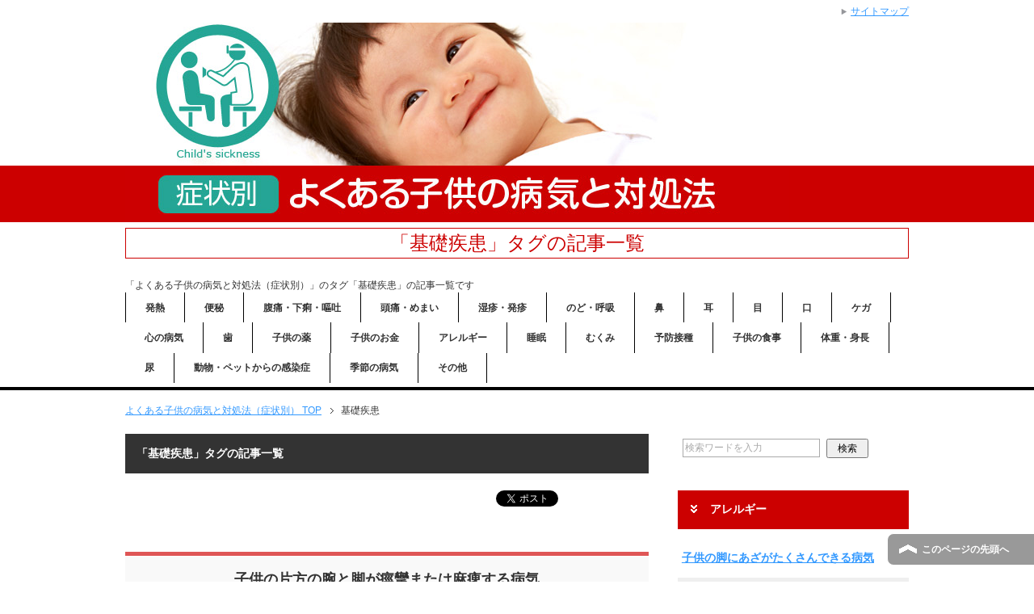

--- FILE ---
content_type: text/html; charset=UTF-8
request_url: https://kodomo.kmayct.com/tag/%E5%9F%BA%E7%A4%8E%E7%96%BE%E6%82%A3
body_size: 10891
content:
<!DOCTYPE html PUBLIC "-//W3C//DTD XHTML 1.0 Transitional//EN" "http://www.w3.org/TR/xhtml1/DTD/xhtml1-transitional.dtd">
<html xmlns="http://www.w3.org/1999/xhtml" dir="ltr" xml:lang="ja" lang="ja" xmlns:fb="http://www.facebook.com/2008/fbml">
<head>
<meta http-equiv="Content-Type" content="text/html; charset=UTF-8" />
<title>「基礎疾患」タグの記事一覧 | よくある子供の病気と対処法（症状別）</title>
<meta name="viewport" content="width=device-width, initial-scale=1.0" />
<meta name="keywords" content="子供,病気,対処法,てんかん" />
<meta name="description" content="「基礎疾患」の記事一覧" />
<meta http-equiv="Content-Style-Type" content="text/css" />
<meta http-equiv="Content-Script-Type" content="text/javascript" />
<!--[if IE]><meta http-equiv="imagetoolbar" content="no" /><![endif]-->

<link rel="stylesheet" href="https://kodomo.kmayct.com/wp-content/themes/kodomo/common.css" type="text/css" media="all" />
<link rel="stylesheet" href="https://kodomo.kmayct.com/wp-content/themes/kodomo/layout.css" type="text/css" media="all" />
<link rel="stylesheet" href="https://kodomo.kmayct.com/wp-content/themes/kodomo/design.css" type="text/css" media="all" />
<link rel="stylesheet" href="https://kodomo.kmayct.com/wp-content/themes/kodomo/mobile.css" type="text/css" media="all" />
<link rel="stylesheet" href="https://kodomo.kmayct.com/wp-content/themes/kodomo/mobile_layout.css" type="text/css" media="all" />
<link rel="stylesheet" href="https://kodomo.kmayct.com/wp-content/themes/kodomo/advanced.css" type="text/css" media="all" />
<link rel="stylesheet" href="https://kodomo.kmayct.com/wp-content/themes/kodomo/print.css" type="text/css" media="print" />

<link rel="shortcut icon" type="image/x-icon" href="https://kodomo.kmayct.com/wp-content/themes/kodomo/favicon.ico" />
<link rel="apple-touch-icon" href="https://kodomo.kmayct.com/wp-content/themes/kodomo/images/home-icon.png" />
<link rel="alternate" type="application/atom+xml" title="よくある子供の病気と対処法（症状別） Atom Feed" href="https://kodomo.kmayct.com/feed/atom" />
<meta name='robots' content='max-image-preview:large' />
<link rel="alternate" type="application/rss+xml" title="よくある子供の病気と対処法（症状別） &raquo; フィード" href="https://kodomo.kmayct.com/feed" />
<link rel="alternate" type="application/rss+xml" title="よくある子供の病気と対処法（症状別） &raquo; コメントフィード" href="https://kodomo.kmayct.com/comments/feed" />
<link rel="alternate" type="application/rss+xml" title="よくある子供の病気と対処法（症状別） &raquo; 基礎疾患 タグのフィード" href="https://kodomo.kmayct.com/tag/%e5%9f%ba%e7%a4%8e%e7%96%be%e6%82%a3/feed" />
<script type="text/javascript">
window._wpemojiSettings = {"baseUrl":"https:\/\/s.w.org\/images\/core\/emoji\/14.0.0\/72x72\/","ext":".png","svgUrl":"https:\/\/s.w.org\/images\/core\/emoji\/14.0.0\/svg\/","svgExt":".svg","source":{"concatemoji":"https:\/\/kodomo.kmayct.com\/wp-includes\/js\/wp-emoji-release.min.js?ver=6.1.9"}};
/*! This file is auto-generated */
!function(e,a,t){var n,r,o,i=a.createElement("canvas"),p=i.getContext&&i.getContext("2d");function s(e,t){var a=String.fromCharCode,e=(p.clearRect(0,0,i.width,i.height),p.fillText(a.apply(this,e),0,0),i.toDataURL());return p.clearRect(0,0,i.width,i.height),p.fillText(a.apply(this,t),0,0),e===i.toDataURL()}function c(e){var t=a.createElement("script");t.src=e,t.defer=t.type="text/javascript",a.getElementsByTagName("head")[0].appendChild(t)}for(o=Array("flag","emoji"),t.supports={everything:!0,everythingExceptFlag:!0},r=0;r<o.length;r++)t.supports[o[r]]=function(e){if(p&&p.fillText)switch(p.textBaseline="top",p.font="600 32px Arial",e){case"flag":return s([127987,65039,8205,9895,65039],[127987,65039,8203,9895,65039])?!1:!s([55356,56826,55356,56819],[55356,56826,8203,55356,56819])&&!s([55356,57332,56128,56423,56128,56418,56128,56421,56128,56430,56128,56423,56128,56447],[55356,57332,8203,56128,56423,8203,56128,56418,8203,56128,56421,8203,56128,56430,8203,56128,56423,8203,56128,56447]);case"emoji":return!s([129777,127995,8205,129778,127999],[129777,127995,8203,129778,127999])}return!1}(o[r]),t.supports.everything=t.supports.everything&&t.supports[o[r]],"flag"!==o[r]&&(t.supports.everythingExceptFlag=t.supports.everythingExceptFlag&&t.supports[o[r]]);t.supports.everythingExceptFlag=t.supports.everythingExceptFlag&&!t.supports.flag,t.DOMReady=!1,t.readyCallback=function(){t.DOMReady=!0},t.supports.everything||(n=function(){t.readyCallback()},a.addEventListener?(a.addEventListener("DOMContentLoaded",n,!1),e.addEventListener("load",n,!1)):(e.attachEvent("onload",n),a.attachEvent("onreadystatechange",function(){"complete"===a.readyState&&t.readyCallback()})),(e=t.source||{}).concatemoji?c(e.concatemoji):e.wpemoji&&e.twemoji&&(c(e.twemoji),c(e.wpemoji)))}(window,document,window._wpemojiSettings);
</script>
<style type="text/css">
img.wp-smiley,
img.emoji {
	display: inline !important;
	border: none !important;
	box-shadow: none !important;
	height: 1em !important;
	width: 1em !important;
	margin: 0 0.07em !important;
	vertical-align: -0.1em !important;
	background: none !important;
	padding: 0 !important;
}
</style>
	<link rel='stylesheet' id='wp-block-library-css' href='https://kodomo.kmayct.com/wp-includes/css/dist/block-library/style.min.css?ver=6.1.9' type='text/css' media='all' />
<link rel='stylesheet' id='classic-theme-styles-css' href='https://kodomo.kmayct.com/wp-includes/css/classic-themes.min.css?ver=1' type='text/css' media='all' />
<style id='global-styles-inline-css' type='text/css'>
body{--wp--preset--color--black: #000000;--wp--preset--color--cyan-bluish-gray: #abb8c3;--wp--preset--color--white: #ffffff;--wp--preset--color--pale-pink: #f78da7;--wp--preset--color--vivid-red: #cf2e2e;--wp--preset--color--luminous-vivid-orange: #ff6900;--wp--preset--color--luminous-vivid-amber: #fcb900;--wp--preset--color--light-green-cyan: #7bdcb5;--wp--preset--color--vivid-green-cyan: #00d084;--wp--preset--color--pale-cyan-blue: #8ed1fc;--wp--preset--color--vivid-cyan-blue: #0693e3;--wp--preset--color--vivid-purple: #9b51e0;--wp--preset--gradient--vivid-cyan-blue-to-vivid-purple: linear-gradient(135deg,rgba(6,147,227,1) 0%,rgb(155,81,224) 100%);--wp--preset--gradient--light-green-cyan-to-vivid-green-cyan: linear-gradient(135deg,rgb(122,220,180) 0%,rgb(0,208,130) 100%);--wp--preset--gradient--luminous-vivid-amber-to-luminous-vivid-orange: linear-gradient(135deg,rgba(252,185,0,1) 0%,rgba(255,105,0,1) 100%);--wp--preset--gradient--luminous-vivid-orange-to-vivid-red: linear-gradient(135deg,rgba(255,105,0,1) 0%,rgb(207,46,46) 100%);--wp--preset--gradient--very-light-gray-to-cyan-bluish-gray: linear-gradient(135deg,rgb(238,238,238) 0%,rgb(169,184,195) 100%);--wp--preset--gradient--cool-to-warm-spectrum: linear-gradient(135deg,rgb(74,234,220) 0%,rgb(151,120,209) 20%,rgb(207,42,186) 40%,rgb(238,44,130) 60%,rgb(251,105,98) 80%,rgb(254,248,76) 100%);--wp--preset--gradient--blush-light-purple: linear-gradient(135deg,rgb(255,206,236) 0%,rgb(152,150,240) 100%);--wp--preset--gradient--blush-bordeaux: linear-gradient(135deg,rgb(254,205,165) 0%,rgb(254,45,45) 50%,rgb(107,0,62) 100%);--wp--preset--gradient--luminous-dusk: linear-gradient(135deg,rgb(255,203,112) 0%,rgb(199,81,192) 50%,rgb(65,88,208) 100%);--wp--preset--gradient--pale-ocean: linear-gradient(135deg,rgb(255,245,203) 0%,rgb(182,227,212) 50%,rgb(51,167,181) 100%);--wp--preset--gradient--electric-grass: linear-gradient(135deg,rgb(202,248,128) 0%,rgb(113,206,126) 100%);--wp--preset--gradient--midnight: linear-gradient(135deg,rgb(2,3,129) 0%,rgb(40,116,252) 100%);--wp--preset--duotone--dark-grayscale: url('#wp-duotone-dark-grayscale');--wp--preset--duotone--grayscale: url('#wp-duotone-grayscale');--wp--preset--duotone--purple-yellow: url('#wp-duotone-purple-yellow');--wp--preset--duotone--blue-red: url('#wp-duotone-blue-red');--wp--preset--duotone--midnight: url('#wp-duotone-midnight');--wp--preset--duotone--magenta-yellow: url('#wp-duotone-magenta-yellow');--wp--preset--duotone--purple-green: url('#wp-duotone-purple-green');--wp--preset--duotone--blue-orange: url('#wp-duotone-blue-orange');--wp--preset--font-size--small: 13px;--wp--preset--font-size--medium: 20px;--wp--preset--font-size--large: 36px;--wp--preset--font-size--x-large: 42px;--wp--preset--spacing--20: 0.44rem;--wp--preset--spacing--30: 0.67rem;--wp--preset--spacing--40: 1rem;--wp--preset--spacing--50: 1.5rem;--wp--preset--spacing--60: 2.25rem;--wp--preset--spacing--70: 3.38rem;--wp--preset--spacing--80: 5.06rem;}:where(.is-layout-flex){gap: 0.5em;}body .is-layout-flow > .alignleft{float: left;margin-inline-start: 0;margin-inline-end: 2em;}body .is-layout-flow > .alignright{float: right;margin-inline-start: 2em;margin-inline-end: 0;}body .is-layout-flow > .aligncenter{margin-left: auto !important;margin-right: auto !important;}body .is-layout-constrained > .alignleft{float: left;margin-inline-start: 0;margin-inline-end: 2em;}body .is-layout-constrained > .alignright{float: right;margin-inline-start: 2em;margin-inline-end: 0;}body .is-layout-constrained > .aligncenter{margin-left: auto !important;margin-right: auto !important;}body .is-layout-constrained > :where(:not(.alignleft):not(.alignright):not(.alignfull)){max-width: var(--wp--style--global--content-size);margin-left: auto !important;margin-right: auto !important;}body .is-layout-constrained > .alignwide{max-width: var(--wp--style--global--wide-size);}body .is-layout-flex{display: flex;}body .is-layout-flex{flex-wrap: wrap;align-items: center;}body .is-layout-flex > *{margin: 0;}:where(.wp-block-columns.is-layout-flex){gap: 2em;}.has-black-color{color: var(--wp--preset--color--black) !important;}.has-cyan-bluish-gray-color{color: var(--wp--preset--color--cyan-bluish-gray) !important;}.has-white-color{color: var(--wp--preset--color--white) !important;}.has-pale-pink-color{color: var(--wp--preset--color--pale-pink) !important;}.has-vivid-red-color{color: var(--wp--preset--color--vivid-red) !important;}.has-luminous-vivid-orange-color{color: var(--wp--preset--color--luminous-vivid-orange) !important;}.has-luminous-vivid-amber-color{color: var(--wp--preset--color--luminous-vivid-amber) !important;}.has-light-green-cyan-color{color: var(--wp--preset--color--light-green-cyan) !important;}.has-vivid-green-cyan-color{color: var(--wp--preset--color--vivid-green-cyan) !important;}.has-pale-cyan-blue-color{color: var(--wp--preset--color--pale-cyan-blue) !important;}.has-vivid-cyan-blue-color{color: var(--wp--preset--color--vivid-cyan-blue) !important;}.has-vivid-purple-color{color: var(--wp--preset--color--vivid-purple) !important;}.has-black-background-color{background-color: var(--wp--preset--color--black) !important;}.has-cyan-bluish-gray-background-color{background-color: var(--wp--preset--color--cyan-bluish-gray) !important;}.has-white-background-color{background-color: var(--wp--preset--color--white) !important;}.has-pale-pink-background-color{background-color: var(--wp--preset--color--pale-pink) !important;}.has-vivid-red-background-color{background-color: var(--wp--preset--color--vivid-red) !important;}.has-luminous-vivid-orange-background-color{background-color: var(--wp--preset--color--luminous-vivid-orange) !important;}.has-luminous-vivid-amber-background-color{background-color: var(--wp--preset--color--luminous-vivid-amber) !important;}.has-light-green-cyan-background-color{background-color: var(--wp--preset--color--light-green-cyan) !important;}.has-vivid-green-cyan-background-color{background-color: var(--wp--preset--color--vivid-green-cyan) !important;}.has-pale-cyan-blue-background-color{background-color: var(--wp--preset--color--pale-cyan-blue) !important;}.has-vivid-cyan-blue-background-color{background-color: var(--wp--preset--color--vivid-cyan-blue) !important;}.has-vivid-purple-background-color{background-color: var(--wp--preset--color--vivid-purple) !important;}.has-black-border-color{border-color: var(--wp--preset--color--black) !important;}.has-cyan-bluish-gray-border-color{border-color: var(--wp--preset--color--cyan-bluish-gray) !important;}.has-white-border-color{border-color: var(--wp--preset--color--white) !important;}.has-pale-pink-border-color{border-color: var(--wp--preset--color--pale-pink) !important;}.has-vivid-red-border-color{border-color: var(--wp--preset--color--vivid-red) !important;}.has-luminous-vivid-orange-border-color{border-color: var(--wp--preset--color--luminous-vivid-orange) !important;}.has-luminous-vivid-amber-border-color{border-color: var(--wp--preset--color--luminous-vivid-amber) !important;}.has-light-green-cyan-border-color{border-color: var(--wp--preset--color--light-green-cyan) !important;}.has-vivid-green-cyan-border-color{border-color: var(--wp--preset--color--vivid-green-cyan) !important;}.has-pale-cyan-blue-border-color{border-color: var(--wp--preset--color--pale-cyan-blue) !important;}.has-vivid-cyan-blue-border-color{border-color: var(--wp--preset--color--vivid-cyan-blue) !important;}.has-vivid-purple-border-color{border-color: var(--wp--preset--color--vivid-purple) !important;}.has-vivid-cyan-blue-to-vivid-purple-gradient-background{background: var(--wp--preset--gradient--vivid-cyan-blue-to-vivid-purple) !important;}.has-light-green-cyan-to-vivid-green-cyan-gradient-background{background: var(--wp--preset--gradient--light-green-cyan-to-vivid-green-cyan) !important;}.has-luminous-vivid-amber-to-luminous-vivid-orange-gradient-background{background: var(--wp--preset--gradient--luminous-vivid-amber-to-luminous-vivid-orange) !important;}.has-luminous-vivid-orange-to-vivid-red-gradient-background{background: var(--wp--preset--gradient--luminous-vivid-orange-to-vivid-red) !important;}.has-very-light-gray-to-cyan-bluish-gray-gradient-background{background: var(--wp--preset--gradient--very-light-gray-to-cyan-bluish-gray) !important;}.has-cool-to-warm-spectrum-gradient-background{background: var(--wp--preset--gradient--cool-to-warm-spectrum) !important;}.has-blush-light-purple-gradient-background{background: var(--wp--preset--gradient--blush-light-purple) !important;}.has-blush-bordeaux-gradient-background{background: var(--wp--preset--gradient--blush-bordeaux) !important;}.has-luminous-dusk-gradient-background{background: var(--wp--preset--gradient--luminous-dusk) !important;}.has-pale-ocean-gradient-background{background: var(--wp--preset--gradient--pale-ocean) !important;}.has-electric-grass-gradient-background{background: var(--wp--preset--gradient--electric-grass) !important;}.has-midnight-gradient-background{background: var(--wp--preset--gradient--midnight) !important;}.has-small-font-size{font-size: var(--wp--preset--font-size--small) !important;}.has-medium-font-size{font-size: var(--wp--preset--font-size--medium) !important;}.has-large-font-size{font-size: var(--wp--preset--font-size--large) !important;}.has-x-large-font-size{font-size: var(--wp--preset--font-size--x-large) !important;}
.wp-block-navigation a:where(:not(.wp-element-button)){color: inherit;}
:where(.wp-block-columns.is-layout-flex){gap: 2em;}
.wp-block-pullquote{font-size: 1.5em;line-height: 1.6;}
</style>
<script type='text/javascript' src='https://kodomo.kmayct.com/wp-includes/js/jquery/jquery.min.js?ver=3.6.1' id='jquery-core-js'></script>
<script type='text/javascript' src='https://kodomo.kmayct.com/wp-includes/js/jquery/jquery-migrate.min.js?ver=3.3.2' id='jquery-migrate-js'></script>
<link rel="https://api.w.org/" href="https://kodomo.kmayct.com/wp-json/" /><link rel="alternate" type="application/json" href="https://kodomo.kmayct.com/wp-json/wp/v2/tags/3388" /><link rel="EditURI" type="application/rsd+xml" title="RSD" href="https://kodomo.kmayct.com/xmlrpc.php?rsd" />
<link rel="wlwmanifest" type="application/wlwmanifest+xml" href="https://kodomo.kmayct.com/wp-includes/wlwmanifest.xml" />
<meta name="generator" content="WordPress 6.1.9" />

<script async src="//pagead2.googlesyndication.com/pagead/js/adsbygoogle.js"></script>
<script>
  (function(i,s,o,g,r,a,m){i['GoogleAnalyticsObject']=r;i[r]=i[r]||function(){
  (i[r].q=i[r].q||[]).push(arguments)},i[r].l=1*new Date();a=s.createElement(o),
  m=s.getElementsByTagName(o)[0];a.async=1;a.src=g;m.parentNode.insertBefore(a,m)
  })(window,document,'script','https://www.google-analytics.com/analytics.js','ga');

  ga('create', 'UA-83891018-1', 'auto');
  ga('send', 'pageview');

</script>

</head>

<body class="archive tag tag-3388 col2">

<div id="fb-root"></div>
<div id="container">


<!--▼ヘッダー-->
<div id="header">
<div id="header-in">

<div id="header-title">
<p class="header-logo"><a href="https://kodomo.kmayct.com"><img src="https://kodomo.kmayct.com/wp-content/themes/kodomo/images/logo.jpg" alt="「基礎疾患」タグの記事一覧 | よくある子供の病気と対処法（症状別）" /></a></p>


<h1>「基礎疾患」タグの記事一覧</h1>
</div>

<div id="header-text">
<p>「よくある子供の病気と対処法（症状別）」のタグ「基礎疾患」の記事一覧です</p>
</div>

</div>
</div>
<!--▲ヘッダー-->





<!--▼グローバルナビ-->
<a href="#sidekate" class="button spimage">▼子供の症状一覧はこちら（ページ末へ）</a>

<div id="global-nav" class="pcimage">
<dl id="global-nav-in">
<dt class="btn-gnav">メニュー</dt>
<dd class="menu-wrap">
<ul id="menu" class="menu">
<li id="menu-item-239" class="first menu-item menu-item-type-taxonomy menu-item-object-category menu-item-239"><a href="https://kodomo.kmayct.com/category/hatsunetsu">発熱</a></li>
<li id="menu-item-240" class="menu-item menu-item-type-taxonomy menu-item-object-category menu-item-240"><a href="https://kodomo.kmayct.com/category/benpi">便秘</a></li>
<li id="menu-item-241" class="menu-item menu-item-type-taxonomy menu-item-object-category menu-item-241"><a href="https://kodomo.kmayct.com/category/outo">腹痛・下痢・嘔吐</a></li>
<li id="menu-item-242" class="menu-item menu-item-type-taxonomy menu-item-object-category menu-item-242"><a href="https://kodomo.kmayct.com/category/zutsuu">頭痛・めまい</a></li>
<li id="menu-item-243" class="menu-item menu-item-type-taxonomy menu-item-object-category menu-item-243"><a href="https://kodomo.kmayct.com/category/sissin">湿疹・発疹</a></li>
<li id="menu-item-244" class="menu-item menu-item-type-taxonomy menu-item-object-category menu-item-244"><a href="https://kodomo.kmayct.com/category/nodo">のど・呼吸</a></li>
<li id="menu-item-245" class="menu-item menu-item-type-taxonomy menu-item-object-category menu-item-245"><a href="https://kodomo.kmayct.com/category/hana">鼻</a></li>
<li id="menu-item-246" class="menu-item menu-item-type-taxonomy menu-item-object-category menu-item-246"><a href="https://kodomo.kmayct.com/category/mimi">耳</a></li>
<li id="menu-item-247" class="menu-item menu-item-type-taxonomy menu-item-object-category menu-item-247"><a href="https://kodomo.kmayct.com/category/me">目</a></li>
<li id="menu-item-248" class="menu-item menu-item-type-taxonomy menu-item-object-category menu-item-248"><a href="https://kodomo.kmayct.com/category/kuchi">口</a></li>
<li id="menu-item-251" class="menu-item menu-item-type-taxonomy menu-item-object-category menu-item-251"><a href="https://kodomo.kmayct.com/category/kega">ケガ</a></li>
<li id="menu-item-252" class="menu-item menu-item-type-taxonomy menu-item-object-category menu-item-252"><a href="https://kodomo.kmayct.com/category/kokoro">心の病気</a></li>
<li id="menu-item-253" class="menu-item menu-item-type-taxonomy menu-item-object-category menu-item-253"><a href="https://kodomo.kmayct.com/category/ha">歯</a></li>
<li id="menu-item-255" class="menu-item menu-item-type-taxonomy menu-item-object-category menu-item-255"><a href="https://kodomo.kmayct.com/category/kusuri">子供の薬</a></li>
<li id="menu-item-256" class="menu-item menu-item-type-taxonomy menu-item-object-category menu-item-256"><a href="https://kodomo.kmayct.com/category/okane">子供のお金</a></li>
<li id="menu-item-257" class="menu-item menu-item-type-taxonomy menu-item-object-category menu-item-257"><a href="https://kodomo.kmayct.com/category/are">アレルギー</a></li>
<li id="menu-item-258" class="menu-item menu-item-type-taxonomy menu-item-object-category menu-item-258"><a href="https://kodomo.kmayct.com/category/suimin">睡眠</a></li>
<li id="menu-item-260" class="menu-item menu-item-type-taxonomy menu-item-object-category menu-item-260"><a href="https://kodomo.kmayct.com/category/mukumi">むくみ</a></li>
<li id="menu-item-261" class="menu-item menu-item-type-taxonomy menu-item-object-category menu-item-261"><a href="https://kodomo.kmayct.com/category/yobou">予防接種</a></li>
<li id="menu-item-262" class="menu-item menu-item-type-taxonomy menu-item-object-category menu-item-262"><a href="https://kodomo.kmayct.com/category/syokuji">子供の食事</a></li>
<li id="menu-item-263" class="menu-item menu-item-type-taxonomy menu-item-object-category menu-item-263"><a href="https://kodomo.kmayct.com/category/taijyuu">体重・身長</a></li>
<li id="menu-item-264" class="menu-item menu-item-type-taxonomy menu-item-object-category menu-item-264"><a href="https://kodomo.kmayct.com/category/nyou">尿</a></li>
<li id="menu-item-265" class="menu-item menu-item-type-taxonomy menu-item-object-category menu-item-265"><a href="https://kodomo.kmayct.com/category/kansen">動物・ペットからの感染症</a></li>
<li id="menu-item-266" class="menu-item menu-item-type-taxonomy menu-item-object-category menu-item-266"><a href="https://kodomo.kmayct.com/category/kisetsu">季節の病気</a></li>
<li id="menu-item-267" class="menu-item menu-item-type-taxonomy menu-item-object-category menu-item-267"><a href="https://kodomo.kmayct.com/category/etc">その他</a></li>
</ul>
</dd>
</dl>
</div>
<!--▲グローバルナビ-->


<!--main-->
<div id="main">
<!--main-in-->
<div id="main-in">

<!--▼パン屑ナビ-->
<div id="breadcrumbs">
<ol>
<li class="first" itemscope="itemscope" itemtype="http://data-vocabulary.org/Breadcrumb"><a href="https://kodomo.kmayct.com" itemprop="url"><span itemprop="title">よくある子供の病気と対処法（症状別） TOP</span></a></li>
<li><span>基礎疾患</span></li>
</ol>
</div>
<!--▲パン屑ナビ-->

<!--▽メイン＆サブ-->
<div id="main-and-sub">

<!--▽メインコンテンツ-->
<div id="main-contents">


<p class="archive-title">「基礎疾患」タグの記事一覧</p>


<div class="contents">
<ul class="sb m20-b">
<li class="sb-tweet"></li>
<li class="sb-hatebu"></li>
<li class="sb-gplus"></li>
<li class="sb-fb-like"></li>
</ul></div>



<div class="post">
<h2 class="post-title"><a href="https://kodomo.kmayct.com/578.html" title="子供の片方の腕と脚が痙攣または麻痺する病気">子供の片方の腕と脚が痙攣または麻痺する病気</a></h2>
<p class="post-meta"><span class="post-data"></span> </p>
<div class="contents clearfix">

	<div class="article">

	<!--アイキャッチ画像-->
		<div class="left">
	<a href="https://kodomo.kmayct.com/578.html" title="子供の片方の腕と脚が痙攣または麻痺する病気"><img width="246" height="200" src="https://kodomo.kmayct.com/wp-content/uploads/2016/06/救急車-246x200.jpg" class="attachment-post-thumbnail size-post-thumbnail wp-post-image" alt="" decoding="async" /></a>
	</div>
		<!--/アイキャッチ画像-->

	<!--本文抜粋-->
	<p>四肢（腕と脚）の左右どちらかが痙攣することを医学上では片側痙攣（へんそくけいれん）といい、麻痺することを片麻痺（へんまひ）といいます。どちらも、通常、片側の腕と脚の両方で同時に発生します。また、片麻痺は一般に半身不随とも・・・</p>
	<p class="link-next"><a href="https://kodomo.kmayct.com/578.html">「子供の片方の腕と脚が痙攣または麻痺する病気」の続きを読む</a></p>
	<!--/本文抜粋-->

	</div>
	<!--/article-->

</div>

</div>
<!--/post-->


<div class="post">
<h2 class="post-title"><a href="https://kodomo.kmayct.com/533.html" title="子供の黄疸から考えられる病気">子供の黄疸から考えられる病気</a></h2>
<p class="post-meta"><span class="post-data"></span> </p>
<div class="contents clearfix">

	<div class="article">

	<!--アイキャッチ画像-->
		<!--/アイキャッチ画像-->

	<!--本文抜粋-->
	<p>ここでは幼児期以降の子供の黄疸から考えられる病気を紹介します。乳児期の黄疸については、「赤ちゃんの黄疸から考えられる病気」をご覧ください。 　溶血性貧血 【自覚症状】 黄疸（目・皮膚が黄色に染まる）、貧血（顔色が悪い・動・・・</p>
	<p class="link-next"><a href="https://kodomo.kmayct.com/533.html">「子供の黄疸から考えられる病気」の続きを読む</a></p>
	<!--/本文抜粋-->

	</div>
	<!--/article-->

</div>

</div>
<!--/post-->



</div>
<!--△メインコンテンツ-->


<!--▽サブコンテンツ-->
	<div id="sub-contents" class="sub-column">
	<div class="sub-contents-btn">サブコンテンツ</div>
	<div id="sub-contents-in">
</div>
</div>
<!--△サブコンテンツ-->


</div>
<!--△メイン＆サブ-->


<!--▼サイドバー-->
	<div id="sidebar" class="sub-column">
	<div class="sidebar-btn">サイドバー</div>
	<div id="sidebar-in">
<div id="search-2" class="contents widget-conts widget_search"><form role="search" method="get" id="searchform" action="https://kodomo.kmayct.com/">
	<dl class="search-box">
		<dt><input type="text" class="search" value="" name="s" id="s" /></dt>
		<dd><input type="submit" id="searchsubmit" value="検索" /></dd>
	</dl>
</form></div>	
	
<div class="sidekate" id="sidekate" name="sidekate">
<h3><a href="https://kodomo.kmayct.com/category/are">アレルギー</a></h3></div>
<ul class="sidekatein">
<li><a href="https://kodomo.kmayct.com/528.html">子供の脚にあざがたくさんできる病気</a></li>
<li><a href="https://kodomo.kmayct.com/504.html">子供のアトピー性皮膚炎の原因と対処法</a></li>
<li><a href="https://kodomo.kmayct.com/167_1.html">子供の花粉症</a></li>
<li><a href="https://kodomo.kmayct.com/69_1.html">子供のアレルギー性鼻炎</a></li>
<li><a href="https://kodomo.kmayct.com/68_1.html">子供のアレルギー検査</a></li>
<li><a href="https://kodomo.kmayct.com/67_1.html">子供のアレルギーの原因</a></li>
</ul>
<div class="sidekate" id="sidekate" name="sidekate">
<h3><a href="https://kodomo.kmayct.com/category/kega">ケガ</a></h3></div>
<ul class="sidekatein">
<li><a href="https://kodomo.kmayct.com/573.html">子供の肘が痛くて曲げられない障害</a></li>
<li><a href="https://kodomo.kmayct.com/538.html">子供のブユ （ ブヨ、ブト ） の被害と対処法</a></li>
<li><a href="https://kodomo.kmayct.com/473.html">子供が猫にひっかかれたり咬まれたりしたとき</a></li>
<li><a href="https://kodomo.kmayct.com/317.html">子供がハチに刺されたときの対処法</a></li>
<li><a href="https://kodomo.kmayct.com/220_1.html">子供のあざが消えないとき</a></li>
<li><a href="https://kodomo.kmayct.com/219_1.html">子供のあざから考えられる病気</a></li>
<li><a href="https://kodomo.kmayct.com/198_1.html">子供の打撲の対処法・手当て</a></li>
<li><a href="https://kodomo.kmayct.com/199_1.html">子供のねんざの対処法・手当て</a></li>
<li><a href="https://kodomo.kmayct.com/200_1.html">子供のしもやけの対処法・手当て</a></li>
<li><a href="https://kodomo.kmayct.com/196_1.html">子供の突き指の対処法・手当て</a></li>
<li><a href="https://kodomo.kmayct.com/197_1.html">子供に傷跡が残ってしまったとき</a></li>
<li><a href="https://kodomo.kmayct.com/191_1.html">子供が感電したときの対処法</a></li>
<li><a href="https://kodomo.kmayct.com/170_1.html">子供が犬に咬まれたとき</a></li>
<li><a href="https://kodomo.kmayct.com/125_1.html">子供の目のけが</a></li>
<li><a href="https://kodomo.kmayct.com/124_1.html">子供の足のけが</a></li>
<li><a href="https://kodomo.kmayct.com/123_1.html">子供の顔のけが</a></li>
<li><a href="https://kodomo.kmayct.com/120_1.html">子供が虫に刺されたときの対処法</a></li>
<li><a href="https://kodomo.kmayct.com/75_1.html">子供が怪我（けが）をさせたとき、させられたとき</a></li>
<li><a href="https://kodomo.kmayct.com/73_1.html">子供・赤ちゃんが頭を打ったとき</a></li>
<li><a href="https://kodomo.kmayct.com/72_1.html">子供のやけど・水ぶくれの応急処置・対処法</a></li>
<li><a href="https://kodomo.kmayct.com/71_1.html">子供の骨折の症状・応急処置</a></li>
</ul>
<div class="sidekate" id="sidekate" name="sidekate">
<h3><a href="https://kodomo.kmayct.com/category/etc">その他</a></h3></div>
<ul class="sidekatein">
<li><a href="https://kodomo.kmayct.com/111_1.html">子供の血便やお尻からの出血から考えられる病気</a></li>
<li><a href="https://kodomo.kmayct.com/612.html">子供の脇の下にしこりがあるとき</a></li>
<li><a href="https://kodomo.kmayct.com/607.html">子供の腰痛の原因と対処法</a></li>
<li><a href="https://kodomo.kmayct.com/586.html">子供の乗り物酔いの対策・予防と対処法</a></li>
<li><a href="https://kodomo.kmayct.com/578.html">子供の片方の腕と脚が痙攣または麻痺する病気</a></li>
<li><a href="https://kodomo.kmayct.com/548.html">子供の爪を噛む癖</a></li>
<li><a href="https://kodomo.kmayct.com/533.html">子供の黄疸から考えられる病気</a></li>
<li><a href="https://kodomo.kmayct.com/466.html">子供のしゃっくりが止まらないとき</a></li>
<li><a href="https://kodomo.kmayct.com/452.html">赤ちゃんの黄疸から考えられる病気</a></li>
<li><a href="https://kodomo.kmayct.com/441.html">子供の汗かきから考えられる病気</a></li>
<li><a href="https://kodomo.kmayct.com/228_1.html">子供の顔色が悪いとき</a></li>
<li><a href="https://kodomo.kmayct.com/229_1.html">子供の頭髪が抜ける　脱毛から考えられる病気</a></li>
<li><a href="https://kodomo.kmayct.com/216_1.html">子供の体毛・むだ毛の悩みと処理法</a></li>
<li><a href="https://kodomo.kmayct.com/212_1.html">子供の震えから考えられる病気　</a></li>
<li><a href="https://kodomo.kmayct.com/203_1.html">子供の顔が赤いときに考えられる病気</a></li>
<li><a href="https://kodomo.kmayct.com/192_1.html">子供の痙攣・ひきつけから考えられる病気</a></li>
<li><a href="https://kodomo.kmayct.com/190_1.html">子供の動悸から考えられる病気</a></li>
<li><a href="https://kodomo.kmayct.com/185_1.html">子供の風邪症状が治らないとき考えられる病気</a></li>
<li><a href="https://kodomo.kmayct.com/179_1.html">子供の胸の痛みから考えられる病気</a></li>
<li><a href="https://kodomo.kmayct.com/172_1.html">子供のしゃっくりが止まらないとき</a></li>
<li><a href="https://kodomo.kmayct.com/145_1.html">子供の声変わり　年齢と変化の特徴</a></li>
<li><a href="https://kodomo.kmayct.com/54_1.html">子供・赤ちゃんが誤飲したときの対処法</a></li>
</ul>
<div class="sidekate" id="sidekate" name="sidekate">
<h3><a href="https://kodomo.kmayct.com/category/nodo">のど・呼吸</a></h3></div>
<ul class="sidekatein">
<li><a href="https://kodomo.kmayct.com/373.html">子供の口呼吸から考えられる病気</a></li>
<li><a href="https://kodomo.kmayct.com/222_1.html">子供が咳で眠れないとき</a></li>
<li><a href="https://kodomo.kmayct.com/171_1.html">子供の息切れから考えられる病気</a></li>
<li><a href="https://kodomo.kmayct.com/162_1.html">子供のかすれ声から考えられる病気</a></li>
<li><a href="https://kodomo.kmayct.com/145_1.html">子供の声変わり　年齢と変化の特徴</a></li>
<li><a href="https://kodomo.kmayct.com/140_1.html">子供の喉の腫れから考えられる病気</a></li>
<li><a href="https://kodomo.kmayct.com/139_1.html">子供の喉の痛みから考えられる病気</a></li>
<li><a href="https://kodomo.kmayct.com/116_1.html">子供のいびき</a></li>
<li><a href="https://kodomo.kmayct.com/108_1.html">子供の痰（たん）が絡むとき考えられる病気と対処法</a></li>
<li><a href="https://kodomo.kmayct.com/107_1.html">子供の痰（たん）　その種類と病気との関係</a></li>
<li><a href="https://kodomo.kmayct.com/15_1.html">子供の咳が止まらないとき</a></li>
<li><a href="https://kodomo.kmayct.com/14_1.html">子供の咳から考えられる病気</a></li>
</ul>
<div class="sidekate" id="sidekate" name="sidekate">
<h3><a href="https://kodomo.kmayct.com/category/mukumi">むくみ</a></h3></div>
<ul class="sidekatein">
<li><a href="https://kodomo.kmayct.com/175_1.html">子供の足のむくみから考えられる病気</a></li>
<li><a href="https://kodomo.kmayct.com/173_1.html">子供の顔のむくみから考えられる病気</a></li>
<li><a href="https://kodomo.kmayct.com/174_1.html">子供の手のむくみから考えられる病気</a></li>
</ul>
<div class="sidekate" id="sidekate" name="sidekate">
<h3><a href="https://kodomo.kmayct.com/category/yobou">予防接種</a></h3></div>
<ul class="sidekatein">
<li><a href="https://kodomo.kmayct.com/227_1.html">子供の予防接種後の副作用（副反応）</a></li>
<li><a href="https://kodomo.kmayct.com/121_1.html">小児科の選び方</a></li>
<li><a href="https://kodomo.kmayct.com/118_1.html">子供の予防接種</a></li>
</ul>
<div class="sidekate" id="sidekate" name="sidekate">
<h3><a href="https://kodomo.kmayct.com/category/taisyuu">体臭</a></h3></div>
<ul class="sidekatein">
<li><a href="https://kodomo.kmayct.com/306.html">子供の足の臭いが気になるときの対処法</a></li>
<li><a href="https://kodomo.kmayct.com/300.html">子供の汗の臭いが気になるときの対処法</a></li>
<li><a href="https://kodomo.kmayct.com/290.html">子供の頭皮の臭いが気になるときの対処法</a></li>
<li><a href="https://kodomo.kmayct.com/217_1.html">子供の体臭の原因と考えられる病気</a></li>
<li><a href="https://kodomo.kmayct.com/206_1.html">子供のわきが対策・対処法</a></li>
<li><a href="https://kodomo.kmayct.com/161_1.html">子供の口臭から考えられる病気</a></li>
</ul>
<div class="sidekate" id="sidekate" name="sidekate">
<h3><a href="https://kodomo.kmayct.com/category/taijyuu">体重・身長</a></h3></div>
<ul class="sidekatein">
<li><a href="https://kodomo.kmayct.com/189_1.html">子供の痩せ過ぎから考えられる病気</a></li>
<li><a href="https://kodomo.kmayct.com/188_1.html">子供の肥満から考えられる病気</a></li>
<li><a href="https://kodomo.kmayct.com/144_1.html">子供の身長が伸びないとき</a></li>
<li><a href="https://kodomo.kmayct.com/143_1.html">子供の平均身長（年齢・男女別）</a></li>
<li><a href="https://kodomo.kmayct.com/134_1.html">子供の体重が増えないとき</a></li>
<li><a href="https://kodomo.kmayct.com/133_1.html">子供の平均体重（年齢・男女別）</a></li>
</ul>
<div class="sidekate" id="sidekate" name="sidekate">
<h3><a href="https://kodomo.kmayct.com/category/benpi">便秘</a></h3></div>
<ul class="sidekatein">
<li><a href="https://kodomo.kmayct.com/159_1.html">子供が便秘の時の食事</a></li>
<li><a href="https://kodomo.kmayct.com/10_1.html">子供の便秘に効果のある食品</a></li>
<li><a href="https://kodomo.kmayct.com/9_1.html">子供の便秘解消法</a></li>
<li><a href="https://kodomo.kmayct.com/8_1.html">子供の便秘から考えられる病気</a></li>
</ul>
<div class="sidekate" id="sidekate" name="sidekate">
<h3><a href="https://kodomo.kmayct.com/category/kansen">動物・ペットからの感染症</a></h3></div>
<ul class="sidekatein">
<li><a href="https://kodomo.kmayct.com/473.html">子供が猫にひっかかれたり咬まれたりしたとき</a></li>
<li><a href="https://kodomo.kmayct.com/381.html">子供の鳥からの感染症</a></li>
<li><a href="https://kodomo.kmayct.com/169_1.html">子供の猫からの感染症</a></li>
<li><a href="https://kodomo.kmayct.com/170_1.html">子供が犬に咬まれたとき</a></li>
<li><a href="https://kodomo.kmayct.com/168_1.html">子供の犬からの感染症</a></li>
</ul>
<div class="sidekate" id="sidekate" name="sidekate">
<h3><a href="https://kodomo.kmayct.com/category/kuchi">口</a></h3></div>
<ul class="sidekatein">
<li><a href="https://kodomo.kmayct.com/431.html">子供の唇の荒れ・ひび割れから考えられる病気</a></li>
<li><a href="https://kodomo.kmayct.com/201_1.html">子供の舌が赤いときに考えられる病気</a></li>
<li><a href="https://kodomo.kmayct.com/202_1.html">子供の舌が白いときに考えられる病気</a></li>
<li><a href="https://kodomo.kmayct.com/161_1.html">子供の口臭から考えられる病気</a></li>
<li><a href="https://kodomo.kmayct.com/160_1.html">子供の口内炎から考えられる病気</a></li>
<li><a href="https://kodomo.kmayct.com/103_1.html">子供の手足口病 症状と感染経路</a></li>
</ul>
<div class="sidekate" id="sidekate" name="sidekate">
<h3><a href="https://kodomo.kmayct.com/category/shishi">四肢・関節</a></h3></div>
<ul class="sidekatein">
<li><a href="https://kodomo.kmayct.com/573.html">子供の肘が痛くて曲げられない障害</a></li>
<li><a href="https://kodomo.kmayct.com/528.html">子供の脚にあざがたくさんできる病気</a></li>
<li><a href="https://kodomo.kmayct.com/524.html">子供の手足に力が入らなくなる病気</a></li>
<li><a href="https://kodomo.kmayct.com/393.html">子供のO脚とX脚</a></li>
<li><a href="https://kodomo.kmayct.com/306.html">子供の足の臭いが気になるときの対処法</a></li>
<li><a href="https://kodomo.kmayct.com/209_1.html">子供の関節の痛みから考えられる病気と対処法</a></li>
<li><a href="https://kodomo.kmayct.com/205_1.html">子供の巻き爪の治療法</a></li>
<li><a href="https://kodomo.kmayct.com/204_1.html">子供の巻き爪の原因・痛み</a></li>
<li><a href="https://kodomo.kmayct.com/199_1.html">子供のねんざの対処法・手当て</a></li>
<li><a href="https://kodomo.kmayct.com/200_1.html">子供のしもやけの対処法・手当て</a></li>
<li><a href="https://kodomo.kmayct.com/196_1.html">子供の突き指の対処法・手当て</a></li>
<li><a href="https://kodomo.kmayct.com/175_1.html">子供の足のむくみから考えられる病気</a></li>
<li><a href="https://kodomo.kmayct.com/174_1.html">子供の手のむくみから考えられる病気</a></li>
<li><a href="https://kodomo.kmayct.com/165_1.html">子供の手の湿疹から考えられる病気</a></li>
<li><a href="https://kodomo.kmayct.com/124_1.html">子供の足のけが</a></li>
<li><a href="https://kodomo.kmayct.com/103_1.html">子供の手足口病 症状と感染経路</a></li>
<li><a href="https://kodomo.kmayct.com/71_1.html">子供の骨折の症状・応急処置</a></li>
</ul>
<div class="sidekate" id="sidekate" name="sidekate">
<h3><a href="https://kodomo.kmayct.com/category/okane">子供のお金</a></h3></div>
<ul class="sidekatein">
<li><a href="https://kodomo.kmayct.com/138_1.html">子ども手当のこれから　その２</a></li>
<li><a href="https://kodomo.kmayct.com/59_1.html">子供の病気に備える保険</a></li>
<li><a href="https://kodomo.kmayct.com/58_1.html">子ども手当のこれから</a></li>
<li><a href="https://kodomo.kmayct.com/57_1.html">子供の医療費助成</a></li>
</ul>
<div class="sidekate" id="sidekate" name="sidekate">
<h3><a href="https://kodomo.kmayct.com/category/kusuri">子供の薬</a></h3></div>
<ul class="sidekatein">
<li><a href="https://kodomo.kmayct.com/127_1.html">子供に副作用のある薬 その２</a></li>
<li><a href="https://kodomo.kmayct.com/106_1.html">子供の薬は通販で購入できます。</a></li>
<li><a href="https://kodomo.kmayct.com/56_1.html">子供・赤ちゃんへの薬の飲ませ方</a></li>
<li><a href="https://kodomo.kmayct.com/55_1.html">子供に副作用のある薬</a></li>
</ul>
<div class="sidekate" id="sidekate" name="sidekate">
<h3><a href="https://kodomo.kmayct.com/category/syokuji">子供の食事</a></h3></div>
<ul class="sidekatein">
<li><a href="https://kodomo.kmayct.com/225_1.html">赤ちゃんが母乳・ミルクを飲まないとき</a></li>
<li><a href="https://kodomo.kmayct.com/226_1.html">赤ちゃんが離乳食を食べないとき</a></li>
<li><a href="https://kodomo.kmayct.com/132_1.html">子供の好き嫌い解決法</a></li>
<li><a href="https://kodomo.kmayct.com/131_1.html">子供が食事を食べないとき</a></li>
</ul>
<div class="sidekate" id="sidekate" name="sidekate">
<h3><a href="https://kodomo.kmayct.com/category/kisetsu">季節の病気</a></h3></div>
<ul class="sidekatein">
<li><a href="https://kodomo.kmayct.com/187_1.html">子供の冬の下痢から考えられる病気</a></li>
<li><a href="https://kodomo.kmayct.com/186_1.html">子供の夏の下痢から考えられる病気</a></li>
<li><a href="https://kodomo.kmayct.com/183_1.html">風邪かな？ 秋に多い子供の病気</a></li>
<li><a href="https://kodomo.kmayct.com/184_1.html">風邪かな？ 冬に多い子供の病気</a></li>
<li><a href="https://kodomo.kmayct.com/181_1.html">風邪かな？ 春に多い子供の病気</a></li>
<li><a href="https://kodomo.kmayct.com/182_1.html">風邪かな？ 夏に多い子供の病気</a></li>
</ul>
<div class="sidekate" id="sidekate" name="sidekate">
<h3><a href="https://kodomo.kmayct.com/category/nyou">尿</a></h3></div>
<ul class="sidekatein">
<li><a href="https://kodomo.kmayct.com/559.html">子供のおもらし（昼間の尿失禁）は病気が原因？</a></li>
<li><a href="https://kodomo.kmayct.com/365.html">子供の血尿から考えられる病気</a></li>
<li><a href="https://kodomo.kmayct.com/193_1.html">子供のおねしょの原因と対処法</a></li>
<li><a href="https://kodomo.kmayct.com/155_1.html">子供のおしっこの回数が多いときに考えられる病気（子供の頻尿）</a></li>
</ul>
<div class="sidekate" id="sidekate" name="sidekate">
<h3><a href="https://kodomo.kmayct.com/category/kokoro">心の病気</a></h3></div>
<ul class="sidekatein">
<li><a href="https://kodomo.kmayct.com/154_1.html">子供の過食症</a></li>
<li><a href="https://kodomo.kmayct.com/153_1.html">子供の拒食症</a></li>
<li><a href="https://kodomo.kmayct.com/141_1.html">子供の癇癪から考えられる病気</a></li>
<li><a href="https://kodomo.kmayct.com/126_1.html">子供の反抗期</a></li>
<li><a href="https://kodomo.kmayct.com/115_1.html">子供のストレス</a></li>
<li><a href="https://kodomo.kmayct.com/87_1.html">子供のひきこもり</a></li>
<li><a href="https://kodomo.kmayct.com/86_1.html">子供のチック症の治療法</a></li>
<li><a href="https://kodomo.kmayct.com/85_1.html">子供のチック症とは</a></li>
<li><a href="https://kodomo.kmayct.com/76_1.html">子供の神経症</a></li>
<li><a href="https://kodomo.kmayct.com/51_1.html">子供の心の病気</a></li>
</ul>
<div class="sidekate" id="sidekate" name="sidekate">
<h3><a href="https://kodomo.kmayct.com/category/no">未分類</a></h3></div>
<ul class="sidekatein">
<li><a href="https://kodomo.kmayct.com/102_1.html">サイト内検索｜子供の病気｜症状別</a></li>
</ul>
<div class="sidekate" id="sidekate" name="sidekate">
<h3><a href="https://kodomo.kmayct.com/category/ha">歯</a></h3></div>
<ul class="sidekatein">
<li><a href="https://kodomo.kmayct.com/597.html">子供の歯ぎしりの対策・対処法</a></li>
<li><a href="https://kodomo.kmayct.com/230_1.html">子供の歯が生えないとき</a></li>
<li><a href="https://kodomo.kmayct.com/128_1.html">子供の歯列矯正</a></li>
<li><a href="https://kodomo.kmayct.com/122_1.html">子供の歯の磨き方</a></li>
<li><a href="https://kodomo.kmayct.com/53_1.html">子供の虫歯を予防する</a></li>
<li><a href="https://kodomo.kmayct.com/52_1.html">子供の虫歯の治療</a></li>
</ul>
<div class="sidekate" id="sidekate" name="sidekate">
<h3><a href="https://kodomo.kmayct.com/category/sissin">湿疹・発疹</a></h3></div>
<ul class="sidekatein">
<li><a href="https://kodomo.kmayct.com/644.html">子供の手がカサカサになる手湿疹　原因と対処法</a></li>
<li><a href="https://kodomo.kmayct.com/638.html">子供が体をかきむしるとき　原因と対処法</a></li>
<li><a href="https://kodomo.kmayct.com/528.html">子供の脚にあざがたくさんできる病気</a></li>
<li><a href="https://kodomo.kmayct.com/508.html">子供のにきびの原因と対処法</a></li>
<li><a href="https://kodomo.kmayct.com/504.html">子供のアトピー性皮膚炎の原因と対処法</a></li>
<li><a href="https://kodomo.kmayct.com/224_1.html">子供が痒みで眠れないとき</a></li>
<li><a href="https://kodomo.kmayct.com/195_1.html">子供のカサカサした発疹（乾癬）</a></li>
<li><a href="https://kodomo.kmayct.com/180_1.html">子供の肌荒れから考えられる病気</a></li>
<li><a href="https://kodomo.kmayct.com/165_1.html">子供の手の湿疹から考えられる病気</a></li>
<li><a href="https://kodomo.kmayct.com/163_1.html">子供の顔の湿疹から考えられる病気</a></li>
<li><a href="https://kodomo.kmayct.com/164_1.html">子供のお腹の湿疹から考えられる病気</a></li>
<li><a href="https://kodomo.kmayct.com/135_1.html">赤ちゃんのお尻のかぶれ対策・対処法</a></li>
<li><a href="https://kodomo.kmayct.com/129_1.html">子供のイボ</a></li>
<li><a href="https://kodomo.kmayct.com/103_1.html">子供の手足口病 症状と感染経路</a></li>
<li><a href="https://kodomo.kmayct.com/96_1.html">子供のあせも</a></li>
<li><a href="https://kodomo.kmayct.com/50_1.html">子供・赤ちゃんの湿疹から考えられる病気</a></li>
</ul>
<div class="sidekate" id="sidekate" name="sidekate">
<h3><a href="https://kodomo.kmayct.com/category/hatsunetsu">発熱</a></h3></div>
<ul class="sidekatein">
<li><a href="https://kodomo.kmayct.com/221_1.html">子供が熱で眠れないとき</a></li>
<li><a href="https://kodomo.kmayct.com/130_1.html">子供の日焼け対策・対処法</a></li>
<li><a href="https://kodomo.kmayct.com/95_1.html">子供の熱中症〈熱射病〉対策・予防法</a></li>
<li><a href="https://kodomo.kmayct.com/94_1.html">子供の熱中症〈日射病〉対策・予防法</a></li>
<li><a href="https://kodomo.kmayct.com/7_1.html">子供の発熱と異常行動</a></li>
<li><a href="https://kodomo.kmayct.com/6_1.html">子供の知恵熱とは</a></li>
<li><a href="https://kodomo.kmayct.com/5_1.html">子供の微熱は平熱</a></li>
<li><a href="https://kodomo.kmayct.com/4_1.html">子供の高熱が下がらないとき</a></li>
<li><a href="https://kodomo.kmayct.com/3_1.html">子供の発熱 家庭での対処法</a></li>
<li><a href="https://kodomo.kmayct.com/2_1.html">子供の発熱 症状から考えられる病気</a></li>
</ul>
<div class="sidekate" id="sidekate" name="sidekate">
<h3><a href="https://kodomo.kmayct.com/category/me">目</a></h3></div>
<ul class="sidekatein">
<li><a href="https://kodomo.kmayct.com/647.html">子供の涙目から考えられる病気</a></li>
<li><a href="https://kodomo.kmayct.com/283.html">子供・赤ちゃんのまばたきが多いとき考えられる病気</a></li>
<li><a href="https://kodomo.kmayct.com/215_1.html">子供の目のくまの原因と対処法</a></li>
<li><a href="https://kodomo.kmayct.com/211_1.html">子供の目の痛みから考えられる病気</a></li>
<li><a href="https://kodomo.kmayct.com/176_1.html">子供の目のかすみから考えられる病気</a></li>
<li><a href="https://kodomo.kmayct.com/157_1.html">子供の視力が落ちたときに考えられる病気（子供の視力低下）</a></li>
<li><a href="https://kodomo.kmayct.com/125_1.html">子供の目のけが</a></li>
<li><a href="https://kodomo.kmayct.com/117_1.html">子供の目の充血から考えられる病気</a></li>
<li><a href="https://kodomo.kmayct.com/114_1.html">子供の目のかゆみから考えられる病気</a></li>
<li><a href="https://kodomo.kmayct.com/105_1.html">子供の目の腫れから考えられる病気</a></li>
<li><a href="https://kodomo.kmayct.com/101_1.html">子供の目やにの原因</a></li>
<li><a href="https://kodomo.kmayct.com/100_1.html">子供の目やにから考えられる病気</a></li>
</ul>
<div class="sidekate" id="sidekate" name="sidekate">
<h3><a href="https://kodomo.kmayct.com/category/suimin">睡眠</a></h3></div>
<ul class="sidekatein">
<li><a href="https://kodomo.kmayct.com/603.html">子供の睡眠時無呼吸の原因と対処法</a></li>
<li><a href="https://kodomo.kmayct.com/272.html">子供が眠れないとき</a></li>
<li><a href="https://kodomo.kmayct.com/119_1.html">子供の寝過ぎは病気？</a></li>
<li><a href="https://kodomo.kmayct.com/116_1.html">子供のいびき</a></li>
<li><a href="https://kodomo.kmayct.com/113_1.html">子供の不眠から考えられる病気</a></li>
</ul>
<div class="sidekate" id="sidekate" name="sidekate">
<h3><a href="https://kodomo.kmayct.com/category/mimi">耳</a></h3></div>
<ul class="sidekatein">
<li><a href="https://kodomo.kmayct.com/502.html">子供の耳の痛みから考えられる病気</a></li>
<li><a href="https://kodomo.kmayct.com/218_1.html">子供の耳垢がベタベタしている</a></li>
<li><a href="https://kodomo.kmayct.com/210_1.html">子供の耳だれから考えられる病気</a></li>
<li><a href="https://kodomo.kmayct.com/177_1.html">子供の耳鳴りから考えられる病気</a></li>
<li><a href="https://kodomo.kmayct.com/156_1.html">子供の耳が聞こえづらいときに考えられる病気（子供の難聴）</a></li>
<li><a href="https://kodomo.kmayct.com/112_1.html">子供の耳の出血から考えられる病気</a></li>
</ul>
<div class="sidekate" id="sidekate" name="sidekate">
<h3><a href="https://kodomo.kmayct.com/category/outo">腹痛・下痢・嘔吐</a></h3></div>
<ul class="sidekatein">
<li><a href="https://kodomo.kmayct.com/658.html">子供の集団感染が心配されるノロウイルスとは</a></li>
<li><a href="https://kodomo.kmayct.com/517.html">子供の下腹部の痛みや腫れから考えられる病気</a></li>
<li><a href="https://kodomo.kmayct.com/445.html">赤ちゃんの嘔吐と対処法</a></li>
<li><a href="https://kodomo.kmayct.com/429.html">子供の空腹時の腹痛から考えられる病気</a></li>
<li><a href="https://kodomo.kmayct.com/208_1.html">子供の腹痛が続くとき</a></li>
<li><a href="https://kodomo.kmayct.com/207_1.html">子供の毎日の腹痛</a></li>
<li><a href="https://kodomo.kmayct.com/47_1.html">子供の腹痛から考えられる病気</a></li>
<li><a href="https://kodomo.kmayct.com/46_1.html">子供が嘔吐したとき 家庭での対処法</a></li>
<li><a href="https://kodomo.kmayct.com/45_1.html">子供の嘔吐から考えられる病気</a></li>
<li><a href="https://kodomo.kmayct.com/13_1.html">子供の下痢が続くとき</a></li>
<li><a href="https://kodomo.kmayct.com/12_1.html">子供が下痢のときの食事</a></li>
<li><a href="https://kodomo.kmayct.com/11_1.html">子供の下痢から考えられる病気</a></li>
</ul>
<div class="sidekate" id="sidekate" name="sidekate">
<h3><a href="https://kodomo.kmayct.com/category/zutsuu">頭痛・めまい</a></h3></div>
<ul class="sidekatein">
<li><a href="https://kodomo.kmayct.com/650.html">子供によくある頭痛とその原因・対処法</a></li>
<li><a href="https://kodomo.kmayct.com/166_1.html">子供のめまいから考えられる病気</a></li>
<li><a href="https://kodomo.kmayct.com/49_1.html">子供の偏頭痛</a></li>
<li><a href="https://kodomo.kmayct.com/48_1.html">子供の頭痛から考えられる病気</a></li>
</ul>
<div class="sidekate" id="sidekate" name="sidekate">
<h3><a href="https://kodomo.kmayct.com/category/hana">鼻</a></h3></div>
<ul class="sidekatein">
<li><a href="https://kodomo.kmayct.com/223_1.html">子供が鼻づまりで眠れないとき</a></li>
<li><a href="https://kodomo.kmayct.com/178_1.html">子供のくしゃみから考えられる病気</a></li>
<li><a href="https://kodomo.kmayct.com/158_1.html">子供の鼻づまり</a></li>
<li><a href="https://kodomo.kmayct.com/116_1.html">子供のいびき</a></li>
<li><a href="https://kodomo.kmayct.com/110_1.html">子供の鼻水が続くとき・長引くとき</a></li>
<li><a href="https://kodomo.kmayct.com/109_1.html">子供の鼻水から考えられる病気</a></li>
<li><a href="https://kodomo.kmayct.com/78_1.html">子供の鼻血が止まらないとき</a></li>
<li><a href="https://kodomo.kmayct.com/77_1.html">子供の鼻血から考えられる病気</a></li>
</ul>
</div>
</div>
<!--▲サイドバー-->




</div>
<!--/main-in-->

</div>
<!--/main-->


<!--▼フッター-->

<!--▲フッター-->


<!--▼トップメニュー-->
<div id="top">
<div id="top-in">

<ul id="top-menu">
<li><a href="https://kodomo.kmayct.com/sitemaps/">サイトマップ</a></li>
</ul>

</div>
</div>
<!--▲トップメニュー-->


<!--コピーライト-->
<div class="copyright">
<p><small>Copyright (C) 2025 よくある子供の病気と対処法（症状別） <span>All Rights Reserved.</span></small><br>
<a href="http://kodomo.kmayct.com/privacy">プライバシーポリシー</a>　｜　<a href="http://kodomo.kmayct.com/684-2">お問い合わせフォーム</a></p>
</div>
<!--/コピーライト-->


</div>
<!--▼ページの先頭へ戻る-->
<p class="page-top"><a href="#container">このページの先頭へ</a></p>
<!--▲ページの先頭へ戻る-->


<script type='text/javascript' src='https://kodomo.kmayct.com/wp-content/themes/kodomo/js/utility.js?ver=6.1.9' id='my-utility-js'></script>
<script type='text/javascript' src='https://kodomo.kmayct.com/wp-content/themes/kodomo/js/socialButton.js?ver=6.1.9' id='my-social-js'></script>


</body>
</html>

--- FILE ---
content_type: text/html; charset=utf-8
request_url: https://accounts.google.com/o/oauth2/postmessageRelay?parent=https%3A%2F%2Fkodomo.kmayct.com&jsh=m%3B%2F_%2Fscs%2Fabc-static%2F_%2Fjs%2Fk%3Dgapi.lb.en.W5qDlPExdtA.O%2Fd%3D1%2Frs%3DAHpOoo8JInlRP_yLzwScb00AozrrUS6gJg%2Fm%3D__features__
body_size: 164
content:
<!DOCTYPE html><html><head><title></title><meta http-equiv="content-type" content="text/html; charset=utf-8"><meta http-equiv="X-UA-Compatible" content="IE=edge"><meta name="viewport" content="width=device-width, initial-scale=1, minimum-scale=1, maximum-scale=1, user-scalable=0"><script src='https://ssl.gstatic.com/accounts/o/2580342461-postmessagerelay.js' nonce="zk0Jgw0w0iAUMwnberBM9Q"></script></head><body><script type="text/javascript" src="https://apis.google.com/js/rpc:shindig_random.js?onload=init" nonce="zk0Jgw0w0iAUMwnberBM9Q"></script></body></html>

--- FILE ---
content_type: text/plain
request_url: https://www.google-analytics.com/j/collect?v=1&_v=j102&a=385846727&t=pageview&_s=1&dl=https%3A%2F%2Fkodomo.kmayct.com%2Ftag%2F%25E5%259F%25BA%25E7%25A4%258E%25E7%2596%25BE%25E6%2582%25A3&ul=en-us%40posix&dt=%E3%80%8C%E5%9F%BA%E7%A4%8E%E7%96%BE%E6%82%A3%E3%80%8D%E3%82%BF%E3%82%B0%E3%81%AE%E8%A8%98%E4%BA%8B%E4%B8%80%E8%A6%A7%20%7C%20%E3%82%88%E3%81%8F%E3%81%82%E3%82%8B%E5%AD%90%E4%BE%9B%E3%81%AE%E7%97%85%E6%B0%97%E3%81%A8%E5%AF%BE%E5%87%A6%E6%B3%95%EF%BC%88%E7%97%87%E7%8A%B6%E5%88%A5%EF%BC%89&sr=1280x720&vp=1280x720&_u=IEBAAEABAAAAACAAI~&jid=1070992807&gjid=2111315369&cid=127518156.1764099513&tid=UA-83891018-1&_gid=1927480130.1764099513&_r=1&_slc=1&z=1459920680
body_size: -450
content:
2,cG-26T7PKMG1G